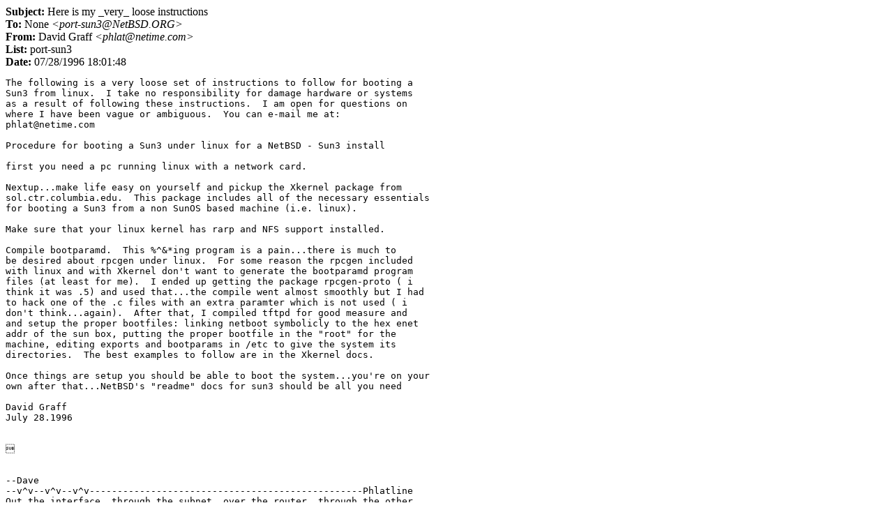

--- FILE ---
content_type: text/html
request_url: http://mail-index.netbsd.org/port-sun3/1996/07/28/0001.html
body_size: 2349
content:
<HTML><HEAD><TITLE>port-sun3: Here is my _very_ loose instructions</TITLE></HEAD>
<BODY BGCOLOR="#FFFFFF" TEXT="#000000">
<B>Subject:</B> Here is my _very_ loose instructions<BR>
<B>To:</B> None <i>&lt;port-sun3&#64;NetBSD.ORG&gt;</i><BR>
<B>From:</B> David Graff <i>&lt;phlat&#64;netime.com&gt;</i><BR>
<B>List:</B> port-sun3<BR>
<B>Date:</B> 07/28/1996 18:01:48
<PRE>The following is a very loose set of instructions to follow for booting a 
Sun3 from linux.  I take no responsibility for damage hardware or systems 
as a result of following these instructions.  I am open for questions on 
where I have been vague or ambiguous.  You can e-mail me at: 
phlat&#64;netime.com 
 
Procedure for booting a Sun3 under linux for a NetBSD - Sun3 install 
 
first you need a pc running linux with a network card. 
 
Nextup...make life easy on yourself and pickup the Xkernel package from 
sol.ctr.columbia.edu.  This package includes all of the necessary essentials 
for booting a Sun3 from a non SunOS based machine (i.e. linux). 
 
Make sure that your linux kernel has rarp and NFS support installed. 
 
Compile bootparamd.  This %^&amp;*ing program is a pain...there is much to 
be desired about rpcgen under linux.  For some reason the rpcgen included 
with linux and with Xkernel don't want to generate the bootparamd program 
files (at least for me).  I ended up getting the package rpcgen-proto ( i 
think it was .5) and used that...the compile went almost smoothly but I had 
to hack one of the .c files with an extra paramter which is not used ( i 
don't think...again).  After that, I compiled tftpd for good measure and 
and setup the proper bootfiles: linking netboot symbolicly to the hex enet 
addr of the sun box, putting the proper bootfile in the &quot;root&quot; for the 
machine, editing exports and bootparams in /etc to give the system its 
directories.  The best examples to follow are in the Xkernel docs. 
 
Once things are setup you should be able to boot the system...you're on your 
own after that...NetBSD's &quot;readme&quot; docs for sun3 should be all you need 
 
David Graff 
July 28.1996 
 
 


 
--Dave 
--v^v--v^v--v^v-------------------------------------------------Phlatline 
Out the interface, through the subnet, over the router, through the other  
subnet, out the Gateway...Nothing but 'Net.
</PRE>
</BODY></HTML>
